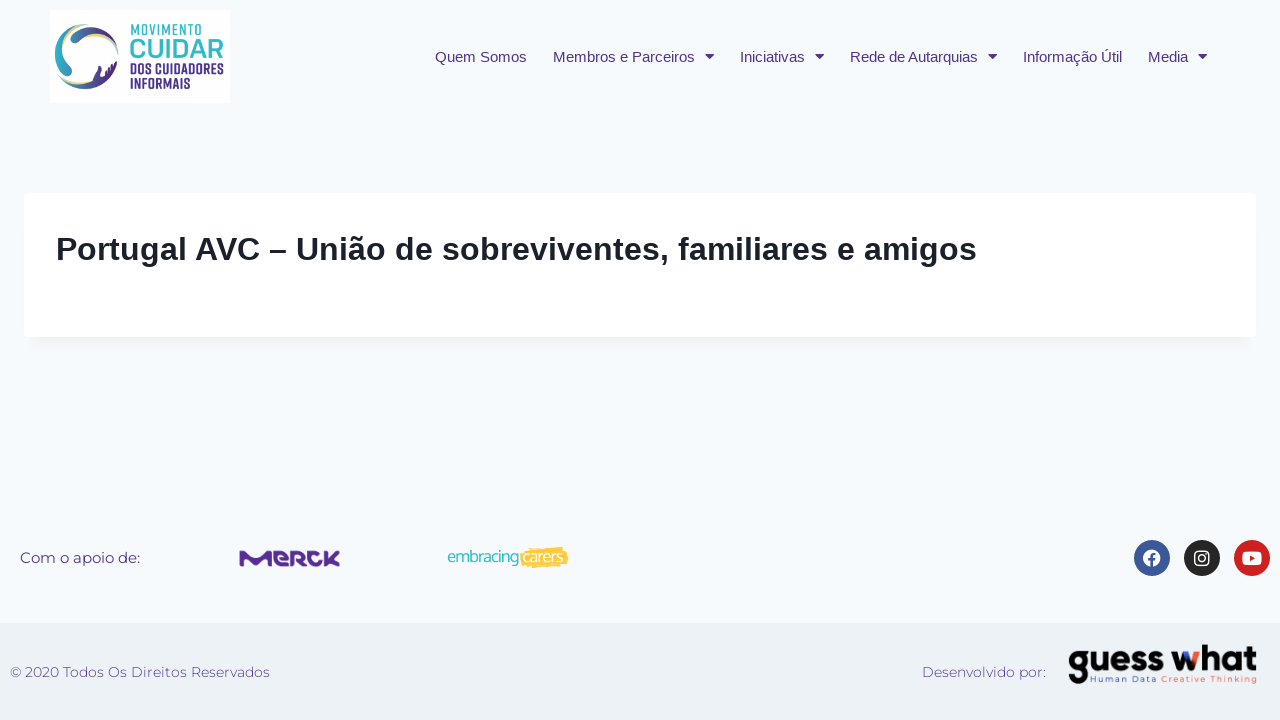

--- FILE ---
content_type: text/css
request_url: https://movimentocuidadoresinformais.pt/wp-content/uploads/elementor/css/post-247.css?ver=1746446092
body_size: 655
content:
.elementor-247 .elementor-element.elementor-element-2c79214 > .elementor-container > .elementor-column > .elementor-widget-wrap{align-content:center;align-items:center;}.elementor-247 .elementor-element.elementor-element-2c79214{padding:10px 0px 10px 0px;}.elementor-247 .elementor-element.elementor-element-a3070d9 > .elementor-element-populated{padding:0px 0px 0px 0px;}.elementor-247 .elementor-element.elementor-element-ce7ad96 > .elementor-widget-container{padding:0px 0px 0px 50px;}.elementor-247 .elementor-element.elementor-element-ce7ad96{text-align:left;}.elementor-247 .elementor-element.elementor-element-ce7ad96 img{width:180px;}.elementor-247 .elementor-element.elementor-element-62588d2 > .elementor-widget-container{padding:0px 50px 0px 0px;}.elementor-247 .elementor-element.elementor-element-62588d2 .elementor-menu-toggle{margin-left:auto;background-color:var( --e-global-color-521139b );}.elementor-247 .elementor-element.elementor-element-62588d2 .elementor-nav-menu--main .elementor-item{color:var( --e-global-color-521139b );fill:var( --e-global-color-521139b );padding-left:13px;padding-right:13px;}.elementor-247 .elementor-element.elementor-element-62588d2 .elementor-nav-menu--main .elementor-item:hover,
					.elementor-247 .elementor-element.elementor-element-62588d2 .elementor-nav-menu--main .elementor-item.elementor-item-active,
					.elementor-247 .elementor-element.elementor-element-62588d2 .elementor-nav-menu--main .elementor-item.highlighted,
					.elementor-247 .elementor-element.elementor-element-62588d2 .elementor-nav-menu--main .elementor-item:focus{color:var( --e-global-color-036cfa8 );fill:var( --e-global-color-036cfa8 );}.elementor-247 .elementor-element.elementor-element-62588d2 .elementor-nav-menu--main:not(.e--pointer-framed) .elementor-item:before,
					.elementor-247 .elementor-element.elementor-element-62588d2 .elementor-nav-menu--main:not(.e--pointer-framed) .elementor-item:after{background-color:var( --e-global-color-521139b );}.elementor-247 .elementor-element.elementor-element-62588d2 .e--pointer-framed .elementor-item:before,
					.elementor-247 .elementor-element.elementor-element-62588d2 .e--pointer-framed .elementor-item:after{border-color:var( --e-global-color-521139b );}.elementor-247 .elementor-element.elementor-element-62588d2 .elementor-nav-menu--main .elementor-item.elementor-item-active{color:var( --e-global-color-036cfa8 );}.elementor-247 .elementor-element.elementor-element-62588d2 .elementor-nav-menu--main:not(.e--pointer-framed) .elementor-item.elementor-item-active:before,
					.elementor-247 .elementor-element.elementor-element-62588d2 .elementor-nav-menu--main:not(.e--pointer-framed) .elementor-item.elementor-item-active:after{background-color:var( --e-global-color-521139b );}.elementor-247 .elementor-element.elementor-element-62588d2 .e--pointer-framed .elementor-item.elementor-item-active:before,
					.elementor-247 .elementor-element.elementor-element-62588d2 .e--pointer-framed .elementor-item.elementor-item-active:after{border-color:var( --e-global-color-521139b );}.elementor-247 .elementor-element.elementor-element-62588d2 .e--pointer-framed .elementor-item:before{border-width:2px;}.elementor-247 .elementor-element.elementor-element-62588d2 .e--pointer-framed.e--animation-draw .elementor-item:before{border-width:0 0 2px 2px;}.elementor-247 .elementor-element.elementor-element-62588d2 .e--pointer-framed.e--animation-draw .elementor-item:after{border-width:2px 2px 0 0;}.elementor-247 .elementor-element.elementor-element-62588d2 .e--pointer-framed.e--animation-corners .elementor-item:before{border-width:2px 0 0 2px;}.elementor-247 .elementor-element.elementor-element-62588d2 .e--pointer-framed.e--animation-corners .elementor-item:after{border-width:0 2px 2px 0;}.elementor-247 .elementor-element.elementor-element-62588d2 .e--pointer-underline .elementor-item:after,
					 .elementor-247 .elementor-element.elementor-element-62588d2 .e--pointer-overline .elementor-item:before,
					 .elementor-247 .elementor-element.elementor-element-62588d2 .e--pointer-double-line .elementor-item:before,
					 .elementor-247 .elementor-element.elementor-element-62588d2 .e--pointer-double-line .elementor-item:after{height:2px;}.elementor-247 .elementor-element.elementor-element-62588d2 .elementor-nav-menu--dropdown{background-color:var( --e-global-color-4ae292e );}.elementor-247 .elementor-element.elementor-element-62588d2 div.elementor-menu-toggle{color:var( --e-global-color-kadence7 );}.elementor-247 .elementor-element.elementor-element-62588d2 div.elementor-menu-toggle svg{fill:var( --e-global-color-kadence7 );}.elementor-theme-builder-content-area{height:400px;}.elementor-location-header:before, .elementor-location-footer:before{content:"";display:table;clear:both;}@media(min-width:768px){.elementor-247 .elementor-element.elementor-element-a3070d9{width:30%;}.elementor-247 .elementor-element.elementor-element-968eed6{width:70%;}}@media(max-width:767px){.elementor-247 .elementor-element.elementor-element-2c79214{padding:10px 20px 10px 20px;}.elementor-247 .elementor-element.elementor-element-a3070d9{width:50%;}.elementor-247 .elementor-element.elementor-element-ce7ad96 > .elementor-widget-container{padding:0px 0px 0px 0px;}.elementor-247 .elementor-element.elementor-element-ce7ad96{text-align:center;}.elementor-247 .elementor-element.elementor-element-968eed6{width:50%;}.elementor-247 .elementor-element.elementor-element-62588d2 > .elementor-widget-container{padding:0px 0px 0px 0px;}}

--- FILE ---
content_type: text/css
request_url: https://movimentocuidadoresinformais.pt/wp-content/uploads/elementor/css/post-157.css?ver=1746446092
body_size: 850
content:
.elementor-157 .elementor-element.elementor-element-ae45f5f > .elementor-container{max-width:1300px;}.elementor-157 .elementor-element.elementor-element-ae45f5f{margin-top:30px;margin-bottom:0px;padding:0px 0px 20px 0px;}.elementor-bc-flex-widget .elementor-157 .elementor-element.elementor-element-158f7b7.elementor-column .elementor-widget-wrap{align-items:center;}.elementor-157 .elementor-element.elementor-element-158f7b7.elementor-column.elementor-element[data-element_type="column"] > .elementor-widget-wrap.elementor-element-populated{align-content:center;align-items:center;}.elementor-bc-flex-widget .elementor-157 .elementor-element.elementor-element-25a5613.elementor-column .elementor-widget-wrap{align-items:center;}.elementor-157 .elementor-element.elementor-element-25a5613.elementor-column.elementor-element[data-element_type="column"] > .elementor-widget-wrap.elementor-element-populated{align-content:center;align-items:center;}.elementor-157 .elementor-element.elementor-element-0fc9450 > .elementor-widget-container{padding:0px 0px 0px 0px;}.elementor-157 .elementor-element.elementor-element-0fc9450{text-align:left;}.elementor-157 .elementor-element.elementor-element-0fc9450 .elementor-heading-title{font-family:"Montserrat", Sans-serif;font-size:15px;font-weight:400;color:var( --e-global-color-521139b );}.elementor-bc-flex-widget .elementor-157 .elementor-element.elementor-element-13a04eb.elementor-column .elementor-widget-wrap{align-items:center;}.elementor-157 .elementor-element.elementor-element-13a04eb.elementor-column.elementor-element[data-element_type="column"] > .elementor-widget-wrap.elementor-element-populated{align-content:center;align-items:center;}.elementor-157 .elementor-element.elementor-element-d102205{text-align:left;}.elementor-157 .elementor-element.elementor-element-d102205 img{width:125px;}.elementor-bc-flex-widget .elementor-157 .elementor-element.elementor-element-f74a7fb.elementor-column .elementor-widget-wrap{align-items:center;}.elementor-157 .elementor-element.elementor-element-f74a7fb.elementor-column.elementor-element[data-element_type="column"] > .elementor-widget-wrap.elementor-element-populated{align-content:center;align-items:center;}.elementor-157 .elementor-element.elementor-element-6c469e9{text-align:left;}.elementor-157 .elementor-element.elementor-element-6c469e9 img{width:150px;}.elementor-bc-flex-widget .elementor-157 .elementor-element.elementor-element-1f931ab.elementor-column .elementor-widget-wrap{align-items:center;}.elementor-157 .elementor-element.elementor-element-1f931ab.elementor-column.elementor-element[data-element_type="column"] > .elementor-widget-wrap.elementor-element-populated{align-content:center;align-items:center;}.elementor-157 .elementor-element.elementor-element-39741f4{--grid-template-columns:repeat(0, auto);--icon-size:18px;--grid-column-gap:10px;--grid-row-gap:0px;}.elementor-157 .elementor-element.elementor-element-39741f4 .elementor-widget-container{text-align:right;}.elementor-157 .elementor-element.elementor-element-5395d3b:not(.elementor-motion-effects-element-type-background), .elementor-157 .elementor-element.elementor-element-5395d3b > .elementor-motion-effects-container > .elementor-motion-effects-layer{background-color:var( --e-global-color-kadence7 );}.elementor-157 .elementor-element.elementor-element-5395d3b{transition:background 0.3s, border 0.3s, border-radius 0.3s, box-shadow 0.3s;padding:0px 0px 0px 0px;}.elementor-157 .elementor-element.elementor-element-5395d3b > .elementor-background-overlay{transition:background 0.3s, border-radius 0.3s, opacity 0.3s;}.elementor-bc-flex-widget .elementor-157 .elementor-element.elementor-element-a457265.elementor-column .elementor-widget-wrap{align-items:center;}.elementor-157 .elementor-element.elementor-element-a457265.elementor-column.elementor-element[data-element_type="column"] > .elementor-widget-wrap.elementor-element-populated{align-content:center;align-items:center;}.elementor-157 .elementor-element.elementor-element-fe498a7{text-align:left;}.elementor-157 .elementor-element.elementor-element-fe498a7 .elementor-heading-title{font-family:"Montserrat", Sans-serif;font-size:14px;font-weight:300;text-transform:capitalize;color:var( --e-global-color-521139b );}.elementor-bc-flex-widget .elementor-157 .elementor-element.elementor-element-ace05ae.elementor-column .elementor-widget-wrap{align-items:center;}.elementor-157 .elementor-element.elementor-element-ace05ae.elementor-column.elementor-element[data-element_type="column"] > .elementor-widget-wrap.elementor-element-populated{align-content:center;align-items:center;}.elementor-bc-flex-widget .elementor-157 .elementor-element.elementor-element-8b7cc8e.elementor-column .elementor-widget-wrap{align-items:center;}.elementor-157 .elementor-element.elementor-element-8b7cc8e.elementor-column.elementor-element[data-element_type="column"] > .elementor-widget-wrap.elementor-element-populated{align-content:center;align-items:center;}.elementor-157 .elementor-element.elementor-element-f8bdda4 > .elementor-widget-container{padding:0px 0px 0px 0px;}.elementor-157 .elementor-element.elementor-element-f8bdda4{text-align:right;}.elementor-157 .elementor-element.elementor-element-f8bdda4 .elementor-heading-title{font-family:"Montserrat", Sans-serif;font-size:14px;font-weight:300;color:var( --e-global-color-521139b );}.elementor-bc-flex-widget .elementor-157 .elementor-element.elementor-element-6f17366.elementor-column .elementor-widget-wrap{align-items:center;}.elementor-157 .elementor-element.elementor-element-6f17366.elementor-column.elementor-element[data-element_type="column"] > .elementor-widget-wrap.elementor-element-populated{align-content:center;align-items:center;}.elementor-157 .elementor-element.elementor-element-80ddf02 > .elementor-widget-container{margin:0px 0px 0px 0px;padding:0px 0px 15px 0px;}.elementor-157 .elementor-element.elementor-element-80ddf02{text-align:center;}.elementor-157 .elementor-element.elementor-element-80ddf02 img{width:100%;}.elementor-theme-builder-content-area{height:400px;}.elementor-location-header:before, .elementor-location-footer:before{content:"";display:table;clear:both;}@media(min-width:768px){.elementor-157 .elementor-element.elementor-element-8b7cc8e{width:65.472%;}.elementor-157 .elementor-element.elementor-element-6f17366{width:34.437%;}}@media(max-width:767px){.elementor-157 .elementor-element.elementor-element-0fc9450 > .elementor-widget-container{padding:0px 0px 0px 0px;}.elementor-157 .elementor-element.elementor-element-0fc9450{text-align:center;}.elementor-157 .elementor-element.elementor-element-d102205{text-align:center;}.elementor-157 .elementor-element.elementor-element-6c469e9{text-align:center;}.elementor-157 .elementor-element.elementor-element-fe498a7{text-align:center;}.elementor-157 .elementor-element.elementor-element-f8bdda4 > .elementor-widget-container{padding:0px 0px 0px 0px;}.elementor-157 .elementor-element.elementor-element-f8bdda4{text-align:center;}.elementor-157 .elementor-element.elementor-element-80ddf02{text-align:center;}}